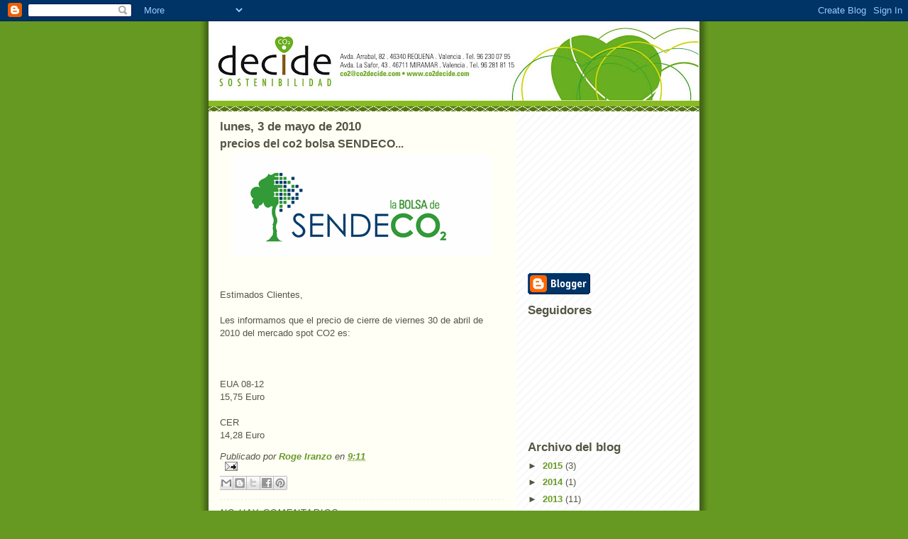

--- FILE ---
content_type: text/html; charset=utf-8
request_url: https://www.google.com/recaptcha/api2/aframe
body_size: 267
content:
<!DOCTYPE HTML><html><head><meta http-equiv="content-type" content="text/html; charset=UTF-8"></head><body><script nonce="pK02rF5-Fkd0mESlFZuAgQ">/** Anti-fraud and anti-abuse applications only. See google.com/recaptcha */ try{var clients={'sodar':'https://pagead2.googlesyndication.com/pagead/sodar?'};window.addEventListener("message",function(a){try{if(a.source===window.parent){var b=JSON.parse(a.data);var c=clients[b['id']];if(c){var d=document.createElement('img');d.src=c+b['params']+'&rc='+(localStorage.getItem("rc::a")?sessionStorage.getItem("rc::b"):"");window.document.body.appendChild(d);sessionStorage.setItem("rc::e",parseInt(sessionStorage.getItem("rc::e")||0)+1);localStorage.setItem("rc::h",'1768746190315');}}}catch(b){}});window.parent.postMessage("_grecaptcha_ready", "*");}catch(b){}</script></body></html>